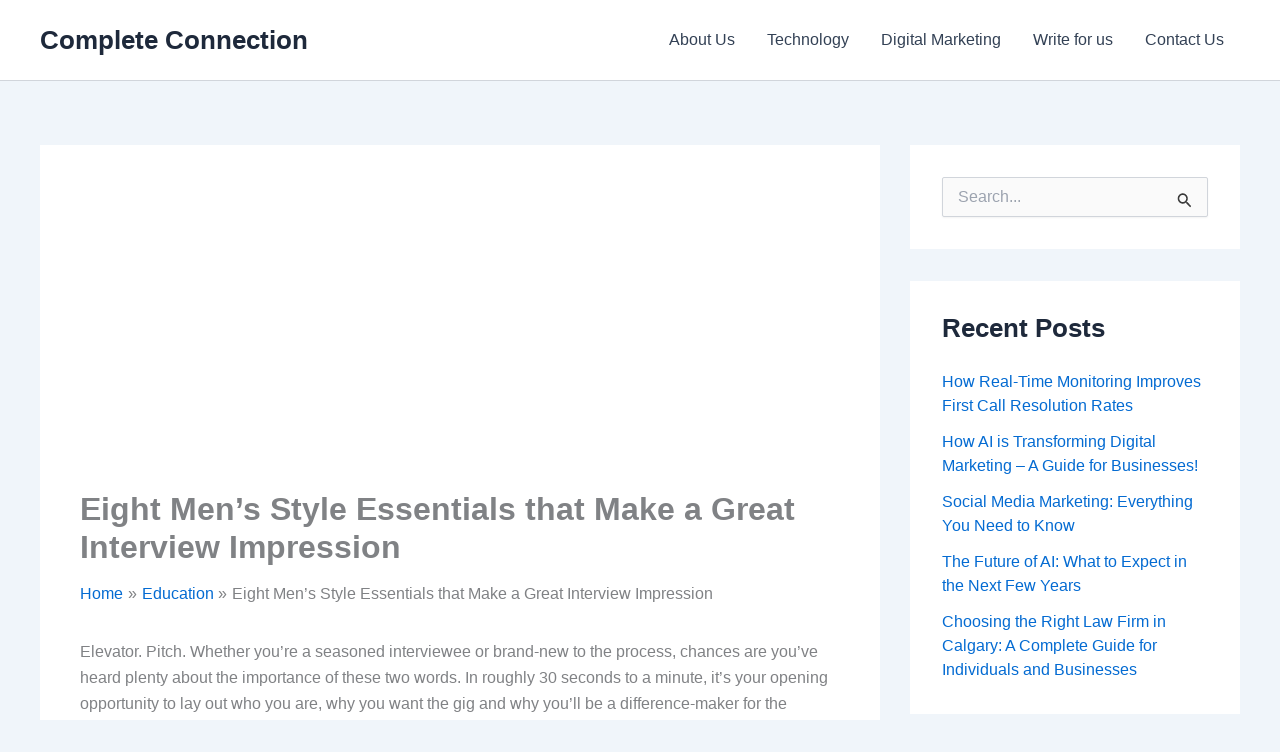

--- FILE ---
content_type: text/html; charset=utf-8
request_url: https://www.google.com/recaptcha/api2/aframe
body_size: 266
content:
<!DOCTYPE HTML><html><head><meta http-equiv="content-type" content="text/html; charset=UTF-8"></head><body><script nonce="IINLVyirmm_sOyAd72xGIg">/** Anti-fraud and anti-abuse applications only. See google.com/recaptcha */ try{var clients={'sodar':'https://pagead2.googlesyndication.com/pagead/sodar?'};window.addEventListener("message",function(a){try{if(a.source===window.parent){var b=JSON.parse(a.data);var c=clients[b['id']];if(c){var d=document.createElement('img');d.src=c+b['params']+'&rc='+(localStorage.getItem("rc::a")?sessionStorage.getItem("rc::b"):"");window.document.body.appendChild(d);sessionStorage.setItem("rc::e",parseInt(sessionStorage.getItem("rc::e")||0)+1);localStorage.setItem("rc::h",'1768839013089');}}}catch(b){}});window.parent.postMessage("_grecaptcha_ready", "*");}catch(b){}</script></body></html>